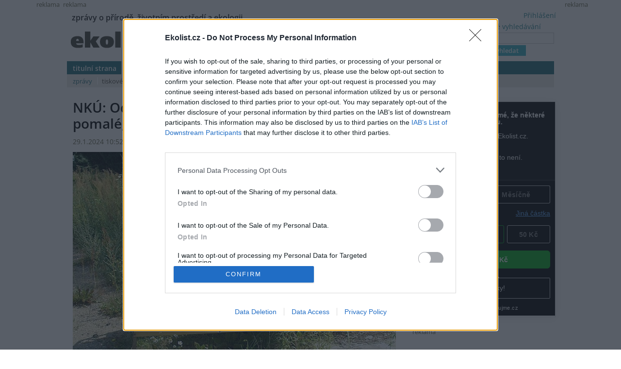

--- FILE ---
content_type: text/html; charset=utf-8
request_url: https://ekolist.cz/cz/zpravodajstvi/zpravy/nku-odstranovani-starych-ekologickych-zatezi-je-pomale-nekde-ani-nezacalo
body_size: 14689
content:
<!DOCTYPE html>
<html lang="cs">
<head>
  <meta http-equiv="Content-Type" content="text/html; charset=utf-8">
  
  
  <meta name="google-site-verification" content="NrDGzFlIhm7X1WhHkUx7DiKtaYWhD8S-U945mnSFz1g">

<!-- 
  detect: desktop
  agent:  Mozilla/5.0 (Macintosh; Intel Mac OS X 10_15_7) AppleWebKit/537.36 (KHTML, like Gecko) Chrome/131.0.0.0 Safari/537.36; ClaudeBot/1.0; +claudebot@anthropic.com)
  el_xid1: a147e453ae352fe9aa3f021192d4df51
-->

  <link rel="shortcut icon" href="/favicon.ico" type="image/x-icon">
  <link rel="icon" href="/ikonky/ekolist-apple-touch-icon.png">
  <link rel="apple-touch-icon" href="/ikonky/ekolist-apple-touch-icon.png">
  <meta name="twitter:card" content="summary_large_image" />
  <link rel="image_src" href="https://aa.ecn.cz/img_upload/e6ffb6c50bc1424ab10ecf09e063cd63/dioxinovybaraka1030-08.jpg" >
  <meta name="image" property="og:image" content="https://aa.ecn.cz/img_upload/e6ffb6c50bc1424ab10ecf09e063cd63/dioxinovybaraka1030-08.jpg" >
  <meta name="twitter:image" content="https://aa.ecn.cz/img_upload/e6ffb6c50bc1424ab10ecf09e063cd63/dioxinovybaraka1030-08.jpg" >
  <meta property="og:type" content="article" >
  
  <meta property="og:url" content="https://ekolist.cz/cz/zpravodajstvi/zpravy/nku-odstranovani-starych-ekologickych-zatezi-je-pomale-nekde-ani-nezacalo" >
  <meta property="og:title" content="NKÚ: Odstraňování starých ekologických zátěží je pomalé, někde ani nezačalo - Ekolist.cz" >
  <meta property="og:description" content="Odstraňování ekologických zátěží způsobených někdejšími státními podniky před jejich privatizací je stále pomalé a podle dnes zveřejněné zprávy Nejvyššího kontrolního úřadu (NKÚ) nezrychlilo ani v posledních letech. Existují i místa, kde sanace ani nezačala. Stát už přitom za likvidaci starých ekologických zátěží zaplatil 66,2 miliardy korun. Ministerstvo financí v reakci na závěry kontroly uvedlo, že v letech 2017 až 2022 výrazně zvýšilo počet zahájených zadávacích řízení na odstranění zátěží. K závěrům NKÚ podalo několik námitek." >
  <meta property="og:locale" content="cs_CZ" >
  <meta property="og:site_name" content="Ekolist.cz" >
  <meta property="og:type" content="article" />

  <meta property='article:author' content='https://ekolist.cz/cz/ekolist/o-nas' />
  <meta property='article:publisher' content='https://ekolist.cz/cz/ekolist/o-nas' />
  <meta property="article:published_time" content="2024-01-29T10:52:00+01:00">
  <meta property="article:modified_time" content="2024-01-29T16:26:32+01:00">

  
  <meta name="title" content="NKÚ: Odstraňování starých ekologických zátěží je pomalé, někde ani nezačalo - Ekolist.cz" >
  <meta name="author" content=" ČTK">
  <meta name="news_keywords" content="Zpravodajství,Voda,Krajina a chráněná území,Politici a ŽP,Ekopolitika,Průmysl,Odpady,Suroviny, ČR, příroda, ekologie, klima, biodiverzita, energetika, krajina, doprava">
  <meta name="description" content="Odstraňování ekologických zátěží způsobených někdejšími státními podniky před jejich privatizací je stále pomalé a podle dnes zveřejněné zprávy Nejvyššího kontrolního úřadu (NKÚ) nezrychlilo ani v posledních letech. Existují i místa, kde sanace ani nezačala. Stát už přitom za likvidaci starých ekologických zátěží zaplatil 66,2 miliardy korun. Ministerstvo financí v reakci na závěry kontroly uvedlo, že v letech 2017 až 2022 výrazně zvýšilo počet zahájených zadávacích řízení na odstranění zátěží. K závěrům NKÚ podalo několik námitek.">
  <meta name="keywords" content="Zpravodajství,Voda,Krajina a chráněná území,Politici a ŽP,Ekopolitika,Průmysl,Odpady,Suroviny, ČR, příroda, ekologie, klima, biodiverzita, energetika, krajina, doprava">

  <link rel="canonical" href="https://ekolist.cz/cz/zpravodajstvi/zpravy/nku-odstranovani-starych-ekologickych-zatezi-je-pomale-nekde-ani-nezacalo" />
  <link href="https://ekolist.cz/rss2/" rel="alternate" type="application/rss+xml" title="Ekolist.cz">


  <title>NKÚ: Odstraňování starých ekologických zátěží je pomalé, někde ani nezačalo - Ekolist.cz</title>
  
  
  
<!--AA-Generated-HEAD start-->
<link rel=stylesheet href="/css/ekolist.css?v=7"  >
<link rel=stylesheet href="/css/OpenSans-400-600-latin-ext.css"  >
<link rel=stylesheet href="/css/print.css" media="print" >
<link rel=stylesheet href="/css/lytebox.css"  >
<script src="/aaa/javascript/aajslib-legacy.min.js?v=24"></script>
<script async src="https://www.googletagmanager.com/gtag/js?id=G-4ELE66DCYS"></script>
    <script>
      window.dataLayer = window.dataLayer || [];
      function gtag(){dataLayer.push(arguments);}
      // AA-Generated-GACONSENT - no consent
      gtag('js', new Date());
      gtag('config', 'G-4ELE66DCYS');
    </script>
<script src="/js/lytebox.js"></script>
<!--/AA-Generated-HEAD end-->

  
  
  
  
    

  
  <!--[if lt IE 8]>
	<link rel="stylesheet" type="text/css" href="/css/ie.css">
  <![endif]-->
  <!--[if lt IE 7]>
	<link rel="stylesheet" type="text/css" href="/css/ie6.css" >
  <![endif]-->

<!-- InMobi Choice. Consent Manager Tag v3.0 (for TCF 2.2) -->
<script type="text/javascript" async=true>
(function() {
  var host = 'ekolist.cz';
  var element = document.createElement('script');
  var firstScript = document.getElementsByTagName('script')[0];
  var url = 'https://cmp.inmobi.com'
    .concat('/choice/', 'hepv7Q8KKm_cZ', '/', host, '/choice.js?tag_version=V3');
  var uspTries = 0;
  var uspTriesLimit = 3;
  element.async = true;
  element.type = 'text/javascript';
  element.src = url;

  firstScript.parentNode.insertBefore(element, firstScript);

  function makeStub() {
    var TCF_LOCATOR_NAME = '__tcfapiLocator';
    var queue = [];
    var win = window;
    var cmpFrame;

    function addFrame() {
      var doc = win.document;
      var otherCMP = !!(win.frames[TCF_LOCATOR_NAME]);

      if (!otherCMP) {
        if (doc.body) {
          var iframe = doc.createElement('iframe');

          iframe.style.cssText = 'display:none';
          iframe.name = TCF_LOCATOR_NAME;
          doc.body.appendChild(iframe);
        } else {
          setTimeout(addFrame, 5);
        }
      }
      return !otherCMP;
    }

    function tcfAPIHandler() {
      var gdprApplies;
      var args = arguments;

      if (!args.length) {
        return queue;
      } else if (args[0] === 'setGdprApplies') {
        if (
          args.length > 3 &&
          args[2] === 2 &&
          typeof args[3] === 'boolean'
        ) {
          gdprApplies = args[3];
          if (typeof args[2] === 'function') {
            args[2]('set', true);
          }
        }
      } else if (args[0] === 'ping') {
        var retr = {
          gdprApplies: gdprApplies,
          cmpLoaded: false,
          cmpStatus: 'stub'
        };

        if (typeof args[2] === 'function') {
          args[2](retr);
        }
      } else {
        if(args[0] === 'init' && typeof args[3] === 'object') {
          args[3] = Object.assign(args[3], { tag_version: 'V3' });
        }
        queue.push(args);
      }
    }

    function postMessageEventHandler(event) {
      var msgIsString = typeof event.data === 'string';
      var json = {};

      try {
        if (msgIsString) {
          json = JSON.parse(event.data);
        } else {
          json = event.data;
        }
      } catch (ignore) {}

      var payload = json.__tcfapiCall;

      if (payload) {
        window.__tcfapi(
          payload.command,
          payload.version,
          function(retValue, success) {
            var returnMsg = {
              __tcfapiReturn: {
                returnValue: retValue,
                success: success,
                callId: payload.callId
              }
            };
            if (msgIsString) {
              returnMsg = JSON.stringify(returnMsg);
            }
            if (event && event.source && event.source.postMessage) {
              event.source.postMessage(returnMsg, '*');
            }
          },
          payload.parameter
        );
      }
    }

    while (win) {
      try {
        if (win.frames[TCF_LOCATOR_NAME]) {
          cmpFrame = win;
          break;
        }
      } catch (ignore) {}

      if (win === window.top) {
        break;
      }
      win = win.parent;
    }
    if (!cmpFrame) {
      addFrame();
      win.__tcfapi = tcfAPIHandler;
      win.addEventListener('message', postMessageEventHandler, false);
    }
  };

  makeStub();

  function makeGppStub() {
    const CMP_ID = 10;
    const SUPPORTED_APIS = [
      '2:tcfeuv2',
      '6:uspv1',
      '7:usnatv1',
      '8:usca',
      '9:usvav1',
      '10:uscov1',
      '11:usutv1',
      '12:usctv1'
    ];

    window.__gpp_addFrame = function (n) {
      if (!window.frames[n]) {
        if (document.body) {
          var i = document.createElement("iframe");
          i.style.cssText = "display:none";
          i.name = n;
          document.body.appendChild(i);
        } else {
          window.setTimeout(window.__gpp_addFrame, 10, n);
        }
      }
    };
    window.__gpp_stub = function () {
      var b = arguments;
      __gpp.queue = __gpp.queue || [];
      __gpp.events = __gpp.events || [];

      if (!b.length || (b.length == 1 && b[0] == "queue")) {
        return __gpp.queue;
      }

      if (b.length == 1 && b[0] == "events") {
        return __gpp.events;
      }

      var cmd = b[0];
      var clb = b.length > 1 ? b[1] : null;
      var par = b.length > 2 ? b[2] : null;
      if (cmd === "ping") {
        clb(
          {
            gppVersion: "1.1", // must be “Version.Subversion”, current: “1.1”
            cmpStatus: "stub", // possible values: stub, loading, loaded, error
            cmpDisplayStatus: "hidden", // possible values: hidden, visible, disabled
            signalStatus: "not ready", // possible values: not ready, ready
            supportedAPIs: SUPPORTED_APIS, // list of supported APIs
            cmpId: CMP_ID, // IAB assigned CMP ID, may be 0 during stub/loading
            sectionList: [],
            applicableSections: [-1],
            gppString: "",
            parsedSections: {},
          },
          true
        );
      } else if (cmd === "addEventListener") {
        if (!("lastId" in __gpp)) {
          __gpp.lastId = 0;
        }
        __gpp.lastId++;
        var lnr = __gpp.lastId;
        __gpp.events.push({
          id: lnr,
          callback: clb,
          parameter: par,
        });
        clb(
          {
            eventName: "listenerRegistered",
            listenerId: lnr, // Registered ID of the listener
            data: true, // positive signal
            pingData: {
              gppVersion: "1.1", // must be “Version.Subversion”, current: “1.1”
              cmpStatus: "stub", // possible values: stub, loading, loaded, error
              cmpDisplayStatus: "hidden", // possible values: hidden, visible, disabled
              signalStatus: "not ready", // possible values: not ready, ready
              supportedAPIs: SUPPORTED_APIS, // list of supported APIs
              cmpId: CMP_ID, // list of supported APIs
              sectionList: [],
              applicableSections: [-1],
              gppString: "",
              parsedSections: {},
            },
          },
          true
        );
      } else if (cmd === "removeEventListener") {
        var success = false;
        for (var i = 0; i < __gpp.events.length; i++) {
          if (__gpp.events[i].id == par) {
            __gpp.events.splice(i, 1);
            success = true;
            break;
          }
        }
        clb(
          {
            eventName: "listenerRemoved",
            listenerId: par, // Registered ID of the listener
            data: success, // status info
            pingData: {
              gppVersion: "1.1", // must be “Version.Subversion”, current: “1.1”
              cmpStatus: "stub", // possible values: stub, loading, loaded, error
              cmpDisplayStatus: "hidden", // possible values: hidden, visible, disabled
              signalStatus: "not ready", // possible values: not ready, ready
              supportedAPIs: SUPPORTED_APIS, // list of supported APIs
              cmpId: CMP_ID, // CMP ID
              sectionList: [],
              applicableSections: [-1],
              gppString: "",
              parsedSections: {},
            },
          },
          true
        );
      } else if (cmd === "hasSection") {
        clb(false, true);
      } else if (cmd === "getSection" || cmd === "getField") {
        clb(null, true);
      }
      //queue all other commands
      else {
        __gpp.queue.push([].slice.apply(b));
      }
    };
    window.__gpp_msghandler = function (event) {
      var msgIsString = typeof event.data === "string";
      try {
        var json = msgIsString ? JSON.parse(event.data) : event.data;
      } catch (e) {
        var json = null;
      }
      if (typeof json === "object" && json !== null && "__gppCall" in json) {
        var i = json.__gppCall;
        window.__gpp(
          i.command,
          function (retValue, success) {
            var returnMsg = {
              __gppReturn: {
                returnValue: retValue,
                success: success,
                callId: i.callId,
              },
            };
            event.source.postMessage(msgIsString ? JSON.stringify(returnMsg) : returnMsg, "*");
          },
          "parameter" in i ? i.parameter : null,
          "version" in i ? i.version : "1.1"
        );
      }
    };
    if (!("__gpp" in window) || typeof window.__gpp !== "function") {
      window.__gpp = window.__gpp_stub;
      window.addEventListener("message", window.__gpp_msghandler, false);
      window.__gpp_addFrame("__gppLocator");
    }
  };

  makeGppStub();

  var uspStubFunction = function() {
    var arg = arguments;
    if (typeof window.__uspapi !== uspStubFunction) {
      setTimeout(function() {
        if (typeof window.__uspapi !== 'undefined') {
          window.__uspapi.apply(window.__uspapi, arg);
        }
      }, 500);
    }
  };

  var checkIfUspIsReady = function() {
    uspTries++;
    if (window.__uspapi === uspStubFunction && uspTries < uspTriesLimit) {
      console.warn('USP is not accessible');
    } else {
      clearInterval(uspInterval);
    }
  };

  if (typeof window.__uspapi === 'undefined') {
    window.__uspapi = uspStubFunction;
    var uspInterval = setInterval(checkIfUspIsReady, 6000);
  }
})();
</script>
<!-- End InMobi Choice. Consent Manager Tag v3.0 (for TCF 2.2) -->







  




<script type="application/ld+json">

[{
  "@context":"http://schema.org",
  "@type":"NewsArticle",
  "url":"https://ekolist.cz/cz/zpravodajstvi/zpravy/nku-odstranovani-starych-ekologickych-zatezi-je-pomale-nekde-ani-nezacalo",
  "headline":"NKÚ: Odstraňování starých ekologických zátěží je pomalé, někde ani nezačalo",
  "description":"Odstraňování ekologických zátěží způsobených někdejšími státními podniky před jejich privatizací je stále pomalé a podle dnes zveřejněné zprávy Nejvyššího kontrolního úřadu (NKÚ) nezrychlilo ani v posledních letech. Existují i místa, kde sanace ani nezačala. Stát už přitom za likvidaci starých ekologických zátěží zaplatil 66,2 miliardy korun. Ministerstvo financí v reakci na závěry kontroly uvedlo, že v letech 2017 až 2022 výrazně zvýšilo počet zahájených zadávacích řízení na odstranění zátěží. K závěrům NKÚ podalo několik námitek.",
  "datePublished":"2024-01-29T10:52:00+01:00",
  "dateModified":"2024-01-29T16:26:32+01:00",
  "mainEntityOfPage":
  {
    "@type":"WebPage",
    "@id":"https://ekolist.cz/cz/zpravodajstvi/zpravy/nku-odstranovani-starych-ekologickych-zatezi-je-pomale-nekde-ani-nezacalo"
  },
 
  "author":
  [
    {"@type":"Organization",
    "url" : "http://www.ctk.cz",
    "name":"ČTK"}
  ],
 
 
  "about": [
    {"name":"Ekotendr - sanace"}
  ],
  
 

  "publisher":
  {
      "@type": "NewsMediaOrganization",
      "name": "ekolist.cz",
      "url": "https://ekolist.cz/",
      "logo": {
          "@type": "ImageObject",
          "name": "Ekolist.cz",
          "url": "https://ekolist.cz/ikonky/vlastni/logo_ekolist.png"
      },
      "sameAs": ["https://cs-cz.facebook.com/ekolist.cz", "https://twitter.com/ekolist_cz"]
  },
 
  "image": [ "https://aa.ecn.cz/img_upload/e6ffb6c50bc1424ab10ecf09e063cd63/dioxinovybaraka1030-08.jpg" ],
 
  "isFamilyFriendly":true
},
{
  "@context": "https://schema.org/",
  "@type": "BreadcrumbList",
  "itemListElement": [
  {
    "@type": "ListItem",
    "position": 1,
    "name": "ekolist.cz",
    "item": "https://ekolist.cz/"  
  }

  ,{
    "@type": "ListItem",
    "position": 2,
    "name": "zpravodajství",
    "item": "https://ekolist.czhttps://ekolist.cz/cz/zpravodajstvi"  
  }


  ,{
    "@type": "ListItem",
    "position": 3,
    "name": "zprávy",
    "item": "https://ekolist.cz/cz/zpravodajstvi/zpravy"  
  }

  ,{
    "@type": "ListItem",
    "position": 4,
    "name": "NKÚ: Odstraňování starých ekologických zátěží je pomalé, někde ani nezačalo",
    "item": "https://ekolist.cz/cz/zpravodajstvi/zpravy/nku-odstranovani-starych-ekologickych-zatezi-je-pomale-nekde-ani-nezacalo"  
  }
  ]
}]

</script>
  
</head>

<body id="zpravodajstvi">


 <script>
   window['gtag_enable_tcf_support'] = true
 </script>


  
  
  <div id="http-adresa">https://ekolist.cz/cz/zpravodajstvi/zpravy/nku-odstranovani-starych-ekologickych-zatezi-je-pomale-nekde-ani-nezacalo</div>
<div id="layout" class="textem">


  
<!--
xid: eb93830fac4acc2faa47d5bcdcdc1d9e  
xflag:   
xcat:   
xctg: {xctg}  
xpage:   
xseo: nku-odstranovani-starych-ekologickych-zatezi-je-pomale-nekde-ani-nezacalo  
xid:1: a147e453ae352fe9aa3f021192d4df51  
xid:2: bb10ed0e7fdc34504d895408ecb34afd  
go: /cz/zpravodajstvi/zpravy/nku-odstranovani-starych-ekologickych-zatezi-je-pomale-nekde-ani-nezacalo
-->
  
  
<!-- skyscaper lavy+pravy -->

  
    <!--box 2283141-->
 
  
       <div class="fix" style="width: 300px;"><div id="skyscraper"><small>reklama</small><!-- Náš seznamí banner   -->
<div class="fix NoSeznamBranding">
<div id="seznam_112825-p" data-szn-ssp-ad='{"zoneId": 112825, "width": 160, "height": 600}'>  
</div></div>
</div></div>
  

<!--/box -->
<!--box 2412946-->
 
  
       <div class="fix"><div id="skyscraper-left"><small>reklama</small><!-- Náš seznamí banner    --> 
<div class="fix NoSeznamBranding">
<div id="seznam_112825" data-szn-ssp-ad='{"zoneId": 112825, "width": 160, "height": 600}'></div></div></div></div>
  

<!--/box -->

  



<!-- reklama -->

  
    <script src="/aaa/jsview.php3?vid=3511&cmd[3511]=x-3511-fb1e1cb704c1af5940765449875e23d0-1eb1b0ee1871326e41e394be692af10c-5772d6f5029ff99fd85e38d02cd709bb-787145e49440e09348486c04b41b907d&set[3511]=random-1&nocache=1"></script>
  

  
<div class="hlavicka">
  <div id="moto">zprávy o přírodě, životním prostředí a ekologii</div>
  <div id="logo"><a href="/"><img src="/img/ekolist-zpravodajstvi.gif" alt="ekolist.cz"></a> <div class="drobeckova"> / <a href="https://ekolist.cz/cz/zpravodajstvi">zpravodajství</a><span  id="sid2238917"></span>  / <a href="https://ekolist.cz/cz/zpravodajstvi/zpravy">zprávy</a><span  id="sid2238924"></span>&nbsp;</div></div>
  <div id="vyhledavani">

    <form action="/cz/ekolist/vyhledane" id="cse-search-box" name="hledani" accept-charset="utf-8">
      <a href="/cz/ekolist/rozsirene-vyhledavani">rozšířené vyhledávání</a><br>
      <input type="text"   name="q"   placeholder="..." value="" class="search"><br>
      <input type="submit" name="sa"  value="vyhledat" class="button">
      <input type="hidden" name="cx"  value="016670980934038013201:hge7l9wp-j4" />
      <input type="hidden" name="cof" value="FORID:11" /> 
      <input type="hidden" name="ie"  value="utf-8" />
    </form>

  </div>
  <div id="prihlaseni">
<a class="togglelink" id="toggle_link_oT6k8m" href="#" onclick="AA_HtmlToggle('toggle_link_oT6k8m', 'Přihlášení', 'toggle_1_oT6k8m', 'x', 'toggle_2_oT6k8m'); return false;">Přihlášení</a>
<div class="toggleclass" id="toggle_1_oT6k8m"></div>
<div class="toggleclass" id="toggle_2_oT6k8m" style="display:none;"><div id="logindiv">
    <form class="loginform" action="/cz/zpravodajstvi/zpravy/nku-odstranovani-starych-ekologickych-zatezi-je-pomale-nekde-ani-nezacalo" method="post">
      <fieldset>
        <legend>Přihlášení</legend>
          
            
            <div><label>Uživatelský e-mail</label> <input type="text" size="20" maxlength="100" name="username" class="username" autocomplete="username"></div>
            <div><label>Heslo</label> <input type="password" size="20" maxlength="100" name="password" class="password" autocomplete="current-password"></div>
        <div align="center"><input type="hidden" value="/cz/zpravodajstvi/zpravy/nku-odstranovani-starych-ekologickych-zatezi-je-pomale-nekde-ani-nezacalo?err=1" name="err_url" > 
      <input type="submit" value="Přihlásit se"></div> 
      </fieldset> 
      <p>
         Zapomněli jste heslo? <a href="/cz/ekolist/zmena-hesla">Změňte si je</a>.<br>
         Přihlásit se mohou jen ti, kteří se již <a href="/cz/ekolist/registrace">zaregistrovali</a>.
      </p>
    </form>
  </div></div>

  </div>
  <div id="menu">
    <ul>
      <li><a href="/" class="prvy">titulní strana</a></li>
      <li><a href="/cz/zpravodajstvi/zpravy" class=" aktivni">zpravodajství</a></li>
      <li><a href="/cz/publicistika" class=" no-bg">publicistika</a></li>
      <li><a href="/cz/zelena-domacnost/rady-a-navody" class="">zelená domácnost</a> </li>
      <li><a href="/cz/kultura" class="">kultura</a></li>
      <li><a href="/cz/kalendar-akci" class="">kalendář akcí</a></li>
      <li><a href="/cz/fotobanka" class="">fotobanka</a></li>
      
      <li><a href="/cz/partnerska-sekce" class="">partnerská sekce</a></li>

      <li class="koncovy">&nbsp;</li>
      </ul>
      <ul id="submenu">
                <!-- 3146 --><li><a href="https://ekolist.cz/cz/zpravodajstvi/zpravy" class="aktivni prvy">zprávy</a></li>
<li><a href="https://ekolist.cz/cz/zpravodajstvi/tiskove-zpravy" class="">tiskové zprávy</a></li>
<li><a href="https://ekolist.cz/cz/zpravodajstvi/co-pisi-jini" class="">co píší jiní</a></li>
<li><a href="https://ekolist.cz/cz/zpravodajstvi/specialy" class="">speciály</a></li>
<!-- /3146, 0.0022401809692383, 26-01-18 08:12:45 -->
        <li class="koncovy">&nbsp;</li>
      </ul>
    </div>
  </div>
  
 <!--konec hlavičky a menu-->   <table cellpadding="0" cellspacing="0" id="main" summary="layout" class="layout-2-sloupce">
    <tr>
      <td id="prvni-sloupec">
        <div class="fulltext">

          <h1>NKÚ: Odstraňování starých ekologických zátěží je pomalé, někde ani nezačalo </h1>
          <div class="date-autor-zdroj">29.1.2024 10:52 | PRAHA
 (<a href="http://www.ctk.cz" target="_blank">ČTK</a>) </div>
          

          <div class="text">
            <div id="plny-text" class="">

 

<div class="velkefoto"><a href="https://aa.ecn.cz/img_upload/e6ffb6c50bc1424ab10ecf09e063cd63/dioxinovybaraka1030-08.jpg" rel="lytebox[fotky]" title="Ilustrační foto" data-desc="&lt;strong&gt;Ilustrační foto&lt;/strong&gt;&lt;br&gt; &lt;div class=&quot;foto-licence&quot;&gt;&lt;span&gt;Licence |&lt;/span&gt; &lt;img src=&quot;/img/licence/cc12.png&quot;&gt;&lt;img src=&quot;/img/licence/by12.png&quot;&gt;&lt;img src=&quot;/img/licence/sa12.png&quot;&gt; &lt;a href=&quot;http://creativecommons.org/licenses/by-sa/3.0/deed.cs&quot;&gt;Některá práva vyhrazena&lt;/a&gt;&lt;/div&gt;&lt;div class=&quot;foto-autor&quot;&gt;&lt;span&gt;Foto |&lt;/span&gt; Jan Stejskal / &lt;a href=&quot;https://ekolist.cz&quot;&gt;Ekolist.cz&lt;/a&gt;&lt;/div&gt;"><img src="/aaa/img.php?src=/img_upload/e6ffb6c50bc1424ab10ecf09e063cd63/dioxinovybaraka1030-08.jpg&amp;w=666" loading=lazy width="666" height="500"  title="Ilustrační foto" alt="Ilustrační foto"  border=0 /></a>
                        <div class="foto-popisek">Ilustrační foto<div class="foto-licence"><span>Licence |</span> <img src="/img/licence/cc12.png"><img src="/img/licence/by12.png"><img src="/img/licence/sa12.png"> <a href="http://creativecommons.org/licenses/by-sa/3.0/deed.cs">Některá práva vyhrazena</a></div><div class="foto-autor"><span>Foto |</span> Jan Stejskal / <a href="https://ekolist.cz">Ekolist.cz</a></div></div>
                      </div>
Odstraňování ekologických zátěží způsobených někdejšími státními podniky před jejich privatizací je stále pomalé a podle dnes zveřejněné <span class="linkTagNoBg"><a target="_blank" href="https://www.nku.cz/cz/pro-media/tiskove-zpravy/odstranovani-starych-ekologickych-zatezi-jde-stale-pomalu--nezrychlilo-se-ani-v-poslednich-letech-a-stat-uz-za-ne-zaplatil-66-2-mld--kc-id13747/">zprávy</a><i class="icon-ico-arrow-up icon"></i></span> Nejvyššího kontrolního úřadu (NKÚ) nezrychlilo ani v posledních letech. Existují i místa, kde sanace ani nezačala. Stát už přitom za likvidaci starých ekologických zátěží zaplatil 66,2 miliardy korun. Ministerstvo financí v reakci na závěry kontroly uvedlo, že v letech 2017 až 2022 výrazně zvýšilo počet zahájených zadávacích řízení na odstranění zátěží. K závěrům NKÚ podalo několik námitek.


  

              
<div class="textad ads" id="sponsorad"> &nbsp; </div>
<div id="blockmessage" style="display:none"> <div><i>Víme, reklamy jsou otravné. A respektujeme, že je máte vypnuté :-) Budeme rádi, když nás podpoříte jinak. </i></div>
    <form action="/cz/ekolist/platebni-brana-pro-dary">
    <fieldset>
      <legend><b>Prosíme, zvolte výši svého daru. Děkujeme</b></legend>
        <label>Částka</label> <input name="payczk" type="number" required min="1" value="100" size="6"> Kč<br>
        <label>Doba trvání daru </label>
           <select name="payfortime">
             <option value="1">měsíc</option>
             <option value="3">čtvrtletí</option>
             <option value="12">rok</option>
           </select>
        <br>

        <label>Váš e-mail</label> <input name="paydata" type="email" required placeholder="pro zaslání potvrzení o daru" size="23">

        <input type="hidden" name="payrecurring" value="0">
           
       <input type="hidden" name="payname" value="Ekolist-dar-adblock">
       <input type="hidden" name="adresaClanku" value="https://ekolist.cz/cz/zpravodajstvi/zpravy/nku-odstranovani-starych-ekologickych-zatezi-je-pomale-nekde-ani-nezacalo">
       <input type="hidden" name="spam" id="spam" value="no">
    </fieldset>
    <input type="submit" value="Darovat">
  </form>
<script>
  // anti-robot by Ecn
  var addListener, removeListener;
  if (document.addEventListener) {
    addListener = function (el, evt, f) { return el.addEventListener(evt, f, false); };
    removeListener = function (el, evt, f) { return el.removeEventListener(evt, f, false); };
  } else {
    addListener = function (el, evt, f) { return el.attachEvent('on' + evt, f); };
    removeListener = function (el, evt, f) { return el.detachEvent('on' + evt, f); };
  }
  var myListener = function () {
    removeListener(document, 'mousemove', myListener);
    // do stuff
    var datum;
    datum = (new Date().toLocaleString());
    if (datum.length > 0) {
      document.getElementById("spam").value = 'OK';
    }
  };
  addListener(document, 'mousemove', myListener);
  addListener(document, 'keydown', myListener);
</script>            
 

<a class="togglelink" id="toggle_link_TEu5LZ" href="#" onclick="AA_HtmlToggle('toggle_link_TEu5LZ', 'Pro skrytí reklam se prosím přihlašte', 'toggle_1_TEu5LZ', '', 'toggle_2_TEu5LZ'); return false;">Pro skrytí reklam se prosím přihlašte</a>
<div class="toggleclass" id="toggle_1_TEu5LZ"></div>
<div class="toggleclass" id="toggle_2_TEu5LZ" style="display:none;"><div id="logindiv">
    <form class="loginform" action="/cz/zpravodajstvi/zpravy/nku-odstranovani-starych-ekologickych-zatezi-je-pomale-nekde-ani-nezacalo" method="post">
      <fieldset>
        <legend>Pro skrytí reklam se prosím přihlašte</legend>
          <div class="center">
            
            <label>Uživatelský e-mail</label> <input type="text" size="20" maxlength="100" name="username" class="username" autocomplete="username">
            <label>Heslo</label> <input type="password" size="20" maxlength="100" name="password" class="password" autocomplete="current-password">
        </div>
      </fieldset> 
      
      <input type="hidden" value="/cz/zpravodajstvi/zpravy/nku-odstranovani-starych-ekologickych-zatezi-je-pomale-nekde-ani-nezacalo?err=1" name="err_url" > 
      <input type="submit" value="Přihlásit se"> 
      <br />
      <p class="sz-s">
         Zapomněli jste heslo? <a href="/cz/ekolist/zmena-hesla">Změňte si je</a>.<br>
         Přihlásit se mohou jen ti, kteří se již <a href="/cz/ekolist/registrace">zaregistrovali</a>.
      </p>
    </form>
  </div></div>


 <p></p>
</div>



<script type="text/javascript">
  document.observe("dom:loaded", function() {
    setTimeout( function() { 
       if (!$('sponsorad').visible() || !$('sponsorad').getHeight()) {
           $('blockmessage').show();
       }
    }, 2000);
  });
</script>
 

<p>Odstraňování starých ekologických zátěží začalo v roce 1991. V době kontroly NKÚ stále nebylo ukončeno 120 z 327 uzavřených ekologických smluv, tedy více než třetina.</p>
<p>Ministerstvo financí zamýšlelo proces likvidace ekologických zátěží od roku 2018 výrazně urychlit a dokončit jej do konce roku 2028. To se však podle NKÚ nestane, protože přijatá opatření nebyla účinná. Stále existují dokonce lokality, ve kterých sanace ani nezačala. Podle posledních odhadů ministerstva budou staré ekologické zátěže odstraňovány nejméně do roku 2042.</p>
<p>Pomalé tempo ilustrují kontroloři na příkladu ropné laguny Ostramo. Ekologická smlouva byla uzavřena v roce 1997. Kaly se začaly odstraňovat a likvidovat v létě 2004. Navazující sanace kontaminovaných zemin v blízkosti lagun je stále v přípravné fázi, skončit by měla v roce 2032, tedy 35 let od uzavření smlouvy.</p>
<p>Důsledkem pomalého tempa je růst výdajů státu. Prodražují ho takzvaná povinná ochranná sanační čerpání. Jde o dočasné opatření, které má do doby definitivní sanace zabránit šíření kontaminace podzemními vodami do okolí. NKÚ zjistil, že toto dočasné opatření trvalo v devíti lokalitách přes deset let a například v lokalitě Koksovna Jan Šverma dokonce 25 let.</p>
<p>Se závěrem, že odstraňování starých zátěží v posledních letech nezrychlilo, nesouhlasí ministerstvo financí. "Během sledovaného období 2017 až 2022 ministerstvo financí zahájilo 78 otevřených zadávacích řízení, což je výrazný nárůst proti 59 v období 2011 až 2016, které prověřovala předešlá, obdobně zaměřená kontrola NKÚ," uvedl mluvčí resortu Filip Běhal. V průměru se podle něj ročně zahájilo zhruba 16 řízení proti deseti v předchozích pěti letech. Tempo zadávání příslušných veřejných zakázek se tak zvýšilo o více 60 procent, uvedlo ministerstvo.</p>
<p>Podle ministerstva také paušálně neplatí, že by pozdější sanace znamenala vyšší náklady na její odstranění. "Na řadě lokalit plynutím času dochází v přírodním prostředí k přirozenému odbourávání kontaminace," uvedl Běhal.</p>
<p>Přestože mělo ministerstvo financí v kontrolovaných letech 2018 až 2022 pro urychlení odstraňování starých ekologických zátěží na zvláštních účtech každoročně 2,5 miliardy Kč, vynakládalo v průměru 35 procent této částky, uvádí NKÚ. Kontroloři v této souvislosti upozorňují na to, že v budoucnu může být peněz nedostatek. Důvodem jsou nestabilní a kolísavé příjmy, tvořené především dividendami polostátní skupiny ČEZ, a také fakt, že od roku 2019 se část těchto peněz každoročně převádí do státního rozpočtu.</p>
<p>Při uzavírání ekologických smluv se stát nabyvatelům privatizovaného majetku zavázal uhradit náklady na odstranění ekologické zátěže do předem stanovené výše. Podle zjištění NKÚ však v dubnu 2023 nepostačovala státní garance na pokrytí potřebných výdajů u 16 lokalit. V 15 případech tak byly sanační práce zastaveny, omezeny, případně vůbec nezačaly. V jednom případě hradil pokračování sanace sám nabyvatel privatizovaného majetku.</p>
<p>I po převodu peněz do státního rozpočtu zbývá podle ministerstva financí na privatizačních účtech dostatečný zůstatek k pokrytí ekologických závazků států. "V případě, že by suma na těchto účtech nebyla dostatečná, umožňuje výše zmíněný zákon 'zpětné' převedení potřebných prostředků naopak ze státního rozpočtu na privatizační účty," uvedl mluvčí resortu. Nemůže se proto podle ně stát, že by ministerstvo nemělo peníze na uhrazení závazků.</p>
          <!--reklama textova fulltext za clanek-->

  
    <!--box 2501056-->
 
  
      <hr>
      <small>reklama</small>
        <div class="reklama-box" id="reklama-ft"><!-- Kontextová reklama Sklik -->

<div id="seznam_75945" data-szn-ssp-ad='{"zoneId": 75945, "width": 560, "height": 315}'></div>
</div>
      <hr>
  

<!--/box -->

  

          <!--/reklama-->


</div>


 
  
 


         <div class="paticka-clanku">
           <div class="dalsi-info"><div><!-- POKYNY viz níže  -->




<div data-darujme-widget-token="9req67am3pfgpns8" style="border: 1px solid rgb(220, 220, 220); box-shadow: rgba(0, 0, 0, 0.09) 0px 2px 18px 0px;">&nbsp;</div>
<script type="text/javascript">
	+function(w, d, s, u, a, b) {
		w['DarujmeObject'] = u;
		w[u] = w[u] || function () { (w[u].q = w[u].q || []).push(arguments) };
		a = d.createElement(s); b = d.getElementsByTagName(s)[0];
		a.async = 1; a.src = "https:\/\/www.darujme.cz\/assets\/scripts\/widget.js";
		b.parentNode.insertBefore(a, b);
	}(window, document, 'script', 'Darujme');
    Darujme(1, "9req67am3pfgpns8", 'render', "https:\/\/www.darujme.cz\/widget?token=9req67am3pfgpns8", "650px");
</script>
</div></div> 

  

           <!-- 3187 -->          <div class="mt-2 mb-2 flex f-bottom lista-autor">

              
              <div class="tisk-poslat">
                <a href="javascript:void(0);" onclick="window.print();" class="tisk">tisknout</a> 
                <a href="mailto:?subject=Upozorneni%20na%20clanek%20z%20Ekolist.cz&body=%0A%0Ahttps%3A%2F%2Fekolist.cz%2Fcz%2Fzpravodajstvi%2Fzpravy%2Fnku-odstranovani-starych-ekologickych-zatezi-je-pomale-nekde-ani-nezacalo" class="poslat">poslat</a>
              </div>
              <div class="tisk-poslat">
                <a href="https://www.facebook.com/sharer/sharer.php?u=https://ekolist.cz/cz/zpravodajstvi/zpravy/nku-odstranovani-starych-ekologickych-zatezi-je-pomale-nekde-ani-nezacalo" target="_blank" class="fb" title="Sdílet na Facebooku"></a>


              </div>

              <div class="no-print">
                <a href="https://twitter.com/intent/tweet?text=Ekolist.cz&url=https://ekolist.cz/cz/zpravodajstvi/zpravy/nku-odstranovani-starych-ekologickych-zatezi-je-pomale-nekde-ani-nezacalo" target="_blank" class="twitter" title="Sdílet na Twitteru"></a>


              </div>
            
          </div>


<!-- /3187, 0.0019791126251221, 26-01-18 08:12:45 -->  

  <div class="poznamka">

BEZK využívá agenturní zpravodajství ČTK, která si vyhrazuje veškerá práva. Publikování nebo další šíření obsahu ze zdrojů ČTK je výslovně zakázáno bez předchozího písemného souhlasu ze strany ČTK.<br>

</div>

  
          <div class="souvisi">

             
               
                 

                  
                
              
               <h5>Dále čtěte |</h5>
                  <div class="souvisejici-clanky"></div>
                  <div class="souvisejici-clanky">               <a href="https://ekolist.cz/cz/zpravodajstvi/zpravy/z-arealu-byvale-tesly-v-dolni-lipce-by-se-melo-odstranit-stare-znecisteni" class="vice"><img src="https://aa.ecn.cz/img_upload/e6ffb6c50bc1424ab10ecf09e063cd63/depositphotos_10391268_s_1.jpg" width="212" alt="Bagr Foto: Depositphotos" title="Bagr Foto: Depositphotos"> <strong>Z areálu bývalé Tesly v Dolní Lipce by se mělo odstranit staré znečištění</strong></a>
               <a href="https://ekolist.cz/cz/zpravodajstvi/zpravy/polsko-uhradilo-11-milionu-za-nelegalni-odpad-v-bohumine-oznamil-hladik" class="vice"><img src="https://aa.ecn.cz/img_upload/e6ffb6c50bc1424ab10ecf09e063cd63/depositphotos_3098008_s_1.jpg" width="212" alt="Sudy Foto: Depositphotos" title="Sudy Foto: Depositphotos"> <strong>Polsko uhradilo 11 milionů za nelegální odpad v Bohumíně, oznámil Hladík</strong></a>
               <a href="https://ekolist.cz/cz/zpravodajstvi/zpravy/roznovske-valasske-muzeum-v-prirode-dokoncilo-stabilizaci-byvale-skladky" class="vice"><img src="https://aa.ecn.cz/img_upload/e6ffb6c50bc1424ab10ecf09e063cd63/depositphotos_52929757_s_1.jpg" width="212" alt="Bagr Foto: Depositphotos" title="Bagr Foto: Depositphotos"> <strong>Rožnovské Valašské muzeum v přírodě dokončilo stabilizaci bývalé skládky</strong></a>
</div>
              
             
               
  

        </div>

   <!--reklama fulltext za clanek-->

  
    <!--box 2428594-->
 
  
      <br>
        <div class="reklama-box" id="reklama-fs">

</div>
  

<!--/box -->

  

   


           <!-- 3188 -->

            <div id="diskuse" class="mt-2">

             <h2>Online diskuse</h2>
               <div class="poznamka pb-1 mb-1 bo-b">Redakce Ekolistu vítá čtenářské názory, komentáře a postřehy. Tím, že zde publikujete svůj příspěvek, se ale zároveň zavazujete dodržovat <a href="/cz/ekolist/pravidla-diskuse">pravidla diskuse</a>. V případě porušení si redakce vyhrazuje právo smazat diskusní příspěvěk
               </div>
  
              <!-- 3519 -->
  <div id="logindiv">
    <form class="loginform" action="/cz/zpravodajstvi/zpravy/nku-odstranovani-starych-ekologickych-zatezi-je-pomale-nekde-ani-nezacalo" method="post" style="max-width: 360px; text-align:center">
      <fieldset class="center">
        <legend>Do diskuze se můžete zapojit po přihlášení</legend>
          <div>
            
            <div><label>Uživatelský e-mail</label> <input type="text" size="20" maxlength="100" name="username" class="username" autocomplete="username"></div>
            <div><label>Heslo</label> <input type="password" size="20" maxlength="100" name="password" class="password" autocomplete="current-password"></div>
        </div>
        <input type="hidden" value="/cz/zpravodajstvi/zpravy/nku-odstranovani-starych-ekologickych-zatezi-je-pomale-nekde-ani-nezacalo?err=1" name="err_url"> 
        <input type="submit" value="Přihlásit se" class="mt-1"> 
      </fieldset> 

      <p class="sz-s">
         <em>Zapomněli jste heslo? <a href="/cz/ekolist/zmena-hesla">Změňte si je</a>.<br>
         Přihlásit se mohou jen ti, kteří se již <a href="/cz/ekolist/registrace">zaregistrovali</a>.</em>
      </p>
    </form>
  </div>


<!-- /3519, 0.00049805641174316, 26-01-18 08:12:45 -->

              
              

          </div><!-- /3188, 0.005079984664917, 26-01-18 08:12:45 -->  

        </div>
      </td>
            <td id="treti-sloupec">
        <div class="zarovnani">
          <!--box-->
          <div class="box">
            
          </div>
          <div class="box"><!-- POKYNY viz níže  -->




<div data-darujme-widget-token="mypx617lp1ubfvfs">&nbsp;</div>
<script type="text/javascript">
    +function(w, d, s, u, a, b) {
        w['DarujmeObject'] = u;
        w[u] = w[u] || function () { (w[u].q = w[u].q || []).push(arguments) };
        a = d.createElement(s); b = d.getElementsByTagName(s)[0];
        a.async = 1; a.src = "https:\/\/www.darujme.cz\/assets\/scripts\/widget.js";
        b.parentNode.insertBefore(a, b);
    }(window, document, 'script', 'Darujme');
    Darujme(1, "mypx617lp1ubfvfs", 'render', "https:\/\/www.darujme.cz\/widget?token=mypx617lp1ubfvfs", "300px");
</script>
</div> 
                    <!--reklama vpravo 1-->

  
    <!--box 2240532-->
 
  
      <div class="reklama"><small>reklama</small>
        <div class="reklama-box" id="reklama-rr"><!-- Kontextová reklama Sklik  -->

<div id="seznam_13628" data-szn-ssp-ad='{"zoneId": 13628, "width": 300, "height": 250}'></div>





       




 

<br>
<br>
<!-- reklama na prazskaevvoluce -->
<a href="https://prazskaevvoluce.cz/" target="_blank"><img alt="Pražská EVVOluce" src="https://ekolist.cz/inzerce/banner_prazskaevvoluce-480x480.png" height="300" width="300"></a> 


<br>
<br>





                 



</div>
      </div>
  

<!--/box -->

  

          <!--/reklama-->

          <!--reklama vpravo 2-->
            
          <!--/reklama-->
        </div>
                 <!--reklama_vpravo9-->

  
    
        <div class="reklama-rsticky" id="reklama-rsticky-obal"><div class="div-sticky"><small>reklama</small><div class="sticky" id="reklama-rsticky"><div id="seznam_75944" data-szn-ssp-ad='{"zoneId": 75944, "width": 300, "height": 600}'></div></div></div></div>
    

      <!--/reklama_vpravo9-->

      </td>

    </tr>
  </table>

  <!--paticka--> 
  <div id="paticka">

  

     
  </div>
  <!-- /konec id paticka-->

    <!--spodni menu-->
    <div id="spodni-menu">
      <ul>
        <!-- 3146 --><li><a href="https://ekolist.cz/cz/ekolist/o-nas" class="prvy">o nás</a></li>
<li><a href="https://ekolist.cz/cz/ekolist/novinky-na-webu" class="">novinky na webu</a></li>
<li><a href="https://ekolist.cz/cz/ekolist/inzerujte-u-nas-podporte-nas" class="">inzerujte u nás</a></li>
<li><a href="https://ekolist.cz/cz/ekolist/podporte-nas" class="">podpořte nás</a></li>
<li><a href="https://ekolist.cz/cz/ekolist/prebirani-obsahu" class="">přebírání obsahu</a></li>
<li><a href="https://ekolist.cz/cz/ekolist/tisteny-ekolist" class="">tištěný Ekolist</a></li>
<li><a href="https://ekolist.cz/cz/ekolist/mapa-stranek" class="">mapa stránek</a></li>
<li><a href="https://ekolist.cz/cz/ekolist/dejte-o-sobe-vedet" class="">dejte o sobě vědět</a></li>
<li><a href="https://ekolist.cz/cz/ekolist/zpravy-emailem" class="">zprávy e-mailem</a></li>
<li><a href="https://ekolist.cz/cz/ekolist/cookies" class="">cookies</a></li>
<!-- /3146, 0.0047330856323242, 26-01-18 08:12:45 -->
        <li class="koncovy">&nbsp;</li>
      </ul>
    </div>
    
    <!-- copyright-->
    <div id="copy">
      <strong>Ekolist.cz</strong> je vydáván občanským sdružením <a href="https://bezk.ecn.cz/">BEZK</a>. ISSN 1802-9019. Za <a href="https://webhosting.ecn.cz/" title="webhosting, hosting">webhosting</a> a <a href="https://publikacni-system.ecn.cz/" title="redakční a publikační systém TOOLKIT">publikační systém TOOLKIT</a> děkujeme <a href="https://ecnstudio.cz/">Ecn studiu</a>. Navštivte <a href="https://www.ecomonitor.cz/">Ecomonitor</a>.<br>
      Copyright &copy; <a href="https://bezk.ecn.cz">BEZK</a>. Copyright &copy; <a href="https://www.ctk.cz/">ČTK</a>, <a href="https://www.tasr.sk/">TASR</a>. Všechna práva vyhrazena. Publikování nebo šíření obsahu je bez předchozího souhlasu držitele autorských práv zakázáno.
    <!-- /copyright-->


  

     </div> 

</div>







    
     
    
    <!-- (C)2000-2010 Gemius SA - gemiusAudience / ekolist.cz / Zpravodajstvi -->
    <script type="text/javascript">
    <!--//--><![CDATA[//><!--
    var pp_gemius_identifier = 'AfKbiaOIiOJETE6wJ5PT9KcU.KgUjTApUTTESU.okAv.17';
    //--><!]]>
   </script>
    <!-- Toplist - Zpravodajství -->
    <img src="https://toplist.cz/dot.asp?id=170108" border="0" alt="TOPlist" width="1" height="1" /> 




<!-- Gemius - Netmonitor -->
<script type="text/javascript">
<!--//--><![CDATA[//><!--
function gemius_pending(i) { window[i] = window[i] || function() { var x = window[i+'_pdata'] = window[i+'_pdata'] || []; x[x.length]=arguments;};};
gemius_pending('gemius_hit'); gemius_pending('gemius_event'); gemius_pending('pp_gemius_hit'); gemius_pending('pp_gemius_event');
(function(d,t) {try { var gt=d.createElement(t),s=d.getElementsByTagName(t)[0]; gt.setAttribute('async','async'); gt.setAttribute('defer','defer');
 gt.src='https://gacz.hit.gemius.pl/xgemius.js'; s.parentNode.insertBefore(gt,s);} catch (e) {}})(document,'script');
//--><!]]>
</script>

<!-- Toplist -->
<img src="https://www.toplist.cz/dot.asp?id=60415" border="0" alt="TOPlist" width="1" height="1">
<!-- /Toplist -->



  <!-- Seznam reklamy pro CMP na Seznamz (Google ho použije pomocí TCF)-->
  <script src="https://ssp.imedia.cz/static/js/ssp.js"></script>


  

  <!-- Seznam reklamy -->
  <script>
      /* pro typ Branding */
    
      var seznamHroniID = "sklikReklama_75942";
    
      var  NoSeznamBranding = document.getElementsByClassName("NoSeznamBranding");
    
      var brandedZones = [];
      /* pokud je aktuální šířka okna větší nebo rovna 1366 px, vytvoří se ve stránce */
      /* element pro vykreslení reklamy o rozměrech 2000x1400 a do proměnné brandedZones se zapíše */
      /* objekt s parametry pro branding, jinak objekt s parametry pro ostatní formát(y). */
      if ( (window.innerWidth >= 1366) && (NoSeznamBranding.length == 0) ) {
        /* vytvoří element pro branding hned za tagem */
        document.body.insertAdjacentHTML('afterbegin', '<div id="ssp-zone-75942-branding" data-szn-ssp-ad=\'{"zoneId": 75942, "width": 2000, "id": "'+seznamHroniID+'", "elements": [{"id": "'+seznamHroniID+'", "width": 970}, {"id": "ssp-zone-75942-branding", "width": 2000, "height": 1400}] }\'></div>');

        var seznamHroniEl=document.getElementById(seznamHroniID)
        if (seznamHroniEl) {
          seznamHroniEl.removeAttribute("data-szn-ssp-ad");
        }
        
        brandedZones.push({
          "zoneId": 75942,
          "width": 2000,
          "id": seznamHroniID,
          "elements": [
            /* stačí uvést pouze šířku */
            {"id": seznamHroniID, "width": 970},
            /* je nutné uvádět šířku i výšku */
            {id: "ssp-zone-75942-branding", width: 2000, height: 1400}
          ]
        });

        /* metoda getAds() zajišťuje získání reklamy z reklamního systému a její vykreslení */
        /* do stránky; parametry jednotlivých zón jsou definované v níže uvedeném poli, */
        /* které je argumentem této metody */
//        sssp.getAds(brandedZones);
        /* pro typ Branding - END*/
      }

    
      
      /* multiskyscraper */
       // zjisti pocet strnanek pro "nekonecnou" stranku
       var pagerElement = document.getElementsByClassName('aa-nav-infinite');
       var pocetStranek = 1;
       if (pagerElement[0]) {
         pocetStranek = pagerElement[0].getElementsByTagName('a').length;
       };
        
      var pocetSkyscraperu = 1 ;
      var body = document.body,
          html = document.documentElement;
      var vyskaStranky = pocetStranek*Math.max( body.scrollHeight, body.offsetHeight, 
                       html.clientHeight, html.scrollHeight, html.offsetHeight );
      var prvniSticky = document.getElementById("reklama-rsticky-obal");
      var vyskaPaticky = 130;

      var observer = new IntersectionObserver( function(entries, observer) {
              entries.forEach( function(entry) {
                /* vloz dalsi a reklamu jen kdyz je videt a vejde se do stranky */
                if ( entry.isIntersecting ) {
                  entry.target.insertAdjacentHTML("afterbegin", `
        <div class="div-sticky"><small>reklama</small<div class="sticky" id="reklama-rsticky-`+pocetSkyscraperu+`"><div id="seznam_75944-`+pocetSkyscraperu+`"></div></div></div>
`);
                  sssp.getAds({
                      "zoneId": 75944,
                      "id": "seznam_75944-"+pocetSkyscraperu,
                      "width": 300,
                      "height": 600
                  });
                  
                /* vloz dalsi prostor pro reklamu jen kdyz se vejde do stranky */
                  if ( vyskaStranky > (vyskaPaticky + entry.target.offsetTop + 2*entry.target.offsetHeight) )  {
                    pocetSkyscraperu++;
                    entry.target.insertAdjacentHTML("afterend", `
        <div class="reklama-rsticky" id="reklama-rsticky-obal-`+pocetSkyscraperu+`"></div>
`);
                    observer.observe(document.getElementById("reklama-rsticky-obal-"+pocetSkyscraperu));
                    
                    // znovu nacti pravy skyscraper
/*
                    var skyscraperPravy = document.getElementById('seznam_112825-p');
                    if ( skyscraperPravy ) {
                      skyscraperPRavy.innerHTML = "";
                      sssp.getAds({
                        "zoneId": 112825,
                        "id": "seznam_112825-p",
                        "width": 160,
                        "height": 600
                      });
                    };
*/                    
                  };
                  observer.unobserve(entry.target);
                }
              });
            });

      /* vloz dalsi prostor pro reklamu jen kdyz se vejde do stranky */
      if ( prvniSticky != null ) {
        if (vyskaStranky > (vyskaPaticky + prvniSticky.offsetTop + 2*prvniSticky.offsetHeight)) {
          prvniSticky.insertAdjacentHTML("afterend", `
        <div class="reklama-rsticky" id="reklama-rsticky-obal-`+pocetSkyscraperu+`"></div>
`);
          observer.observe(document.getElementById("reklama-rsticky-obal-1"));
        };
      };
      /* multiskyscraper - END*/
    

    sssp.getAdsByTags(); // ziskej Seznam reklamy
  
/*
    window.addEventListener('load', function () { // seznam reklamy nacti az po nahrani stranky jinak nelze identifikovat Branding
      if (!document.querySelector('#ssp-zone-75942-branding.adFull')) {
        sssp.getAdsByTags(); // ziskej Seznam reklamy jen kdyz neni nacten Branding
        console.log("neni branding");
      } else {
        console.log("je branding");
      }
    });
*/

  </script>
  <!-- /Seznam reklamy -->
  



<!--AA-Generated-FOOT start-->

<!--/AA-Generated-FOOT end-->


</body>
</html>